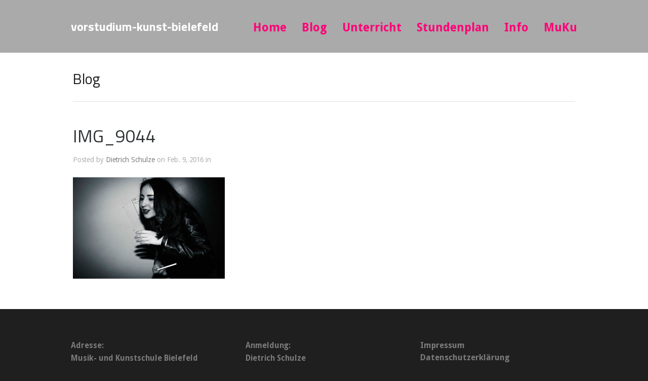

--- FILE ---
content_type: text/html; charset=UTF-8
request_url: http://vorstudium-kunst-bielefeld.de/project/nachtansichten-2015/img_9044-2/
body_size: 42343
content:
<!DOCTYPE html>
<html lang="de">

<head>
	<meta http-equiv="Content-Type" content="text/html; charset=UTF-8" />
	<title>vorstudium-kunst-bielefeld IMG_9044 - vorstudium-kunst-bielefeld</title>
	<meta name="viewport" content="width=device-width, initial-scale = 1.0, maximum-scale=1.0, user-scalable=no" />
	<link href='http://fonts.googleapis.com/css?family=PT+Sans' rel='stylesheet' type='text/css'>
	<link rel="stylesheet" type="text/css" href="http://fonts.googleapis.com/css?family=Droid+Serif:regular,bold" />
						
			<link rel="stylesheet" type="text/css" href="http://fonts.googleapis.com/css?family=Droid+Sans:regular,italic,bold,bolditalic" />
				<link rel="stylesheet" type="text/css" href="http://fonts.googleapis.com/css?family=Titillium+Web:regular,italic,bold,bolditalic" />
				<link rel="stylesheet" type="text/css" href="http://fonts.googleapis.com/css?family=Titillium+Web:regular,italic,bold,bolditalic" />
				<link rel="stylesheet" type="text/css" href="http://fonts.googleapis.com/css?family=Droid+Sans:regular,italic,bold,bolditalic" />
				<link rel="stylesheet" type="text/css" href="http://fonts.googleapis.com/css?family=Yantramanav:regular,italic,bold,bolditalic" />
				<link rel="stylesheet" type="text/css" href="http://fonts.googleapis.com/css?family=Yantramanav:regular,italic,bold,bolditalic" />
	

	<link rel="stylesheet" href="http://vorstudium-kunst-bielefeld.de/wp-content/themes/hayden/style.css" type="text/css" media="screen" />
	<link rel="alternate" type="application/rss+xml" title="vorstudium-kunst-bielefeld RSS Feed" href="http://vorstudium-kunst-bielefeld.de/feed/" />
	<link rel="alternate" type="application/atom+xml" title="vorstudium-kunst-bielefeld Atom Feed" href="http://vorstudium-kunst-bielefeld.de/feed/atom/" />
	<link rel="pingback" href="http://vorstudium-kunst-bielefeld.de/xmlrpc.php" />

	
	
	<meta name='robots' content='index, follow, max-image-preview:large, max-snippet:-1, max-video-preview:-1' />

	<!-- This site is optimized with the Yoast SEO plugin v26.8 - https://yoast.com/product/yoast-seo-wordpress/ -->
	<link rel="canonical" href="http://vorstudium-kunst-bielefeld.de/project/nachtansichten-2015/img_9044-2/" />
	<meta property="og:locale" content="de_DE" />
	<meta property="og:type" content="article" />
	<meta property="og:title" content="IMG_9044 - vorstudium-kunst-bielefeld" />
	<meta property="og:url" content="http://vorstudium-kunst-bielefeld.de/project/nachtansichten-2015/img_9044-2/" />
	<meta property="og:site_name" content="vorstudium-kunst-bielefeld" />
	<meta property="og:image" content="http://vorstudium-kunst-bielefeld.de/project/nachtansichten-2015/img_9044-2" />
	<meta property="og:image:width" content="990" />
	<meta property="og:image:height" content="660" />
	<meta property="og:image:type" content="image/jpeg" />
	<meta name="twitter:card" content="summary_large_image" />
	<script type="application/ld+json" class="yoast-schema-graph">{"@context":"https://schema.org","@graph":[{"@type":"WebPage","@id":"http://vorstudium-kunst-bielefeld.de/project/nachtansichten-2015/img_9044-2/","url":"http://vorstudium-kunst-bielefeld.de/project/nachtansichten-2015/img_9044-2/","name":"IMG_9044 - vorstudium-kunst-bielefeld","isPartOf":{"@id":"http://vorstudium-kunst-bielefeld.de/#website"},"primaryImageOfPage":{"@id":"http://vorstudium-kunst-bielefeld.de/project/nachtansichten-2015/img_9044-2/#primaryimage"},"image":{"@id":"http://vorstudium-kunst-bielefeld.de/project/nachtansichten-2015/img_9044-2/#primaryimage"},"thumbnailUrl":"http://vorstudium-kunst-bielefeld.de/wp-content/uploads/2016/02/IMG_9044-1.jpg","datePublished":"2016-02-09T11:58:26+00:00","breadcrumb":{"@id":"http://vorstudium-kunst-bielefeld.de/project/nachtansichten-2015/img_9044-2/#breadcrumb"},"inLanguage":"de","potentialAction":[{"@type":"ReadAction","target":["http://vorstudium-kunst-bielefeld.de/project/nachtansichten-2015/img_9044-2/"]}]},{"@type":"ImageObject","inLanguage":"de","@id":"http://vorstudium-kunst-bielefeld.de/project/nachtansichten-2015/img_9044-2/#primaryimage","url":"http://vorstudium-kunst-bielefeld.de/wp-content/uploads/2016/02/IMG_9044-1.jpg","contentUrl":"http://vorstudium-kunst-bielefeld.de/wp-content/uploads/2016/02/IMG_9044-1.jpg","width":990,"height":660},{"@type":"BreadcrumbList","@id":"http://vorstudium-kunst-bielefeld.de/project/nachtansichten-2015/img_9044-2/#breadcrumb","itemListElement":[{"@type":"ListItem","position":1,"name":"Home","item":"http://vorstudium-kunst-bielefeld.de/"},{"@type":"ListItem","position":2,"name":"Nachtansichten 2015","item":"http://vorstudium-kunst-bielefeld.de/project/nachtansichten-2015/"},{"@type":"ListItem","position":3,"name":"IMG_9044"}]},{"@type":"WebSite","@id":"http://vorstudium-kunst-bielefeld.de/#website","url":"http://vorstudium-kunst-bielefeld.de/","name":"vorstudium-kunst-bielefeld","description":"Vorstudium Kunst Bielefeld","potentialAction":[{"@type":"SearchAction","target":{"@type":"EntryPoint","urlTemplate":"http://vorstudium-kunst-bielefeld.de/?s={search_term_string}"},"query-input":{"@type":"PropertyValueSpecification","valueRequired":true,"valueName":"search_term_string"}}],"inLanguage":"de"}]}</script>
	<!-- / Yoast SEO plugin. -->


<link rel="alternate" title="oEmbed (JSON)" type="application/json+oembed" href="http://vorstudium-kunst-bielefeld.de/wp-json/oembed/1.0/embed?url=http%3A%2F%2Fvorstudium-kunst-bielefeld.de%2Fproject%2Fnachtansichten-2015%2Fimg_9044-2%2F" />
<link rel="alternate" title="oEmbed (XML)" type="text/xml+oembed" href="http://vorstudium-kunst-bielefeld.de/wp-json/oembed/1.0/embed?url=http%3A%2F%2Fvorstudium-kunst-bielefeld.de%2Fproject%2Fnachtansichten-2015%2Fimg_9044-2%2F&#038;format=xml" />
<style id='wp-img-auto-sizes-contain-inline-css' type='text/css'>
img:is([sizes=auto i],[sizes^="auto," i]){contain-intrinsic-size:3000px 1500px}
/*# sourceURL=wp-img-auto-sizes-contain-inline-css */
</style>
<style id='wp-emoji-styles-inline-css' type='text/css'>

	img.wp-smiley, img.emoji {
		display: inline !important;
		border: none !important;
		box-shadow: none !important;
		height: 1em !important;
		width: 1em !important;
		margin: 0 0.07em !important;
		vertical-align: -0.1em !important;
		background: none !important;
		padding: 0 !important;
	}
/*# sourceURL=wp-emoji-styles-inline-css */
</style>
<style id='wp-block-library-inline-css' type='text/css'>
:root{--wp-block-synced-color:#7a00df;--wp-block-synced-color--rgb:122,0,223;--wp-bound-block-color:var(--wp-block-synced-color);--wp-editor-canvas-background:#ddd;--wp-admin-theme-color:#007cba;--wp-admin-theme-color--rgb:0,124,186;--wp-admin-theme-color-darker-10:#006ba1;--wp-admin-theme-color-darker-10--rgb:0,107,160.5;--wp-admin-theme-color-darker-20:#005a87;--wp-admin-theme-color-darker-20--rgb:0,90,135;--wp-admin-border-width-focus:2px}@media (min-resolution:192dpi){:root{--wp-admin-border-width-focus:1.5px}}.wp-element-button{cursor:pointer}:root .has-very-light-gray-background-color{background-color:#eee}:root .has-very-dark-gray-background-color{background-color:#313131}:root .has-very-light-gray-color{color:#eee}:root .has-very-dark-gray-color{color:#313131}:root .has-vivid-green-cyan-to-vivid-cyan-blue-gradient-background{background:linear-gradient(135deg,#00d084,#0693e3)}:root .has-purple-crush-gradient-background{background:linear-gradient(135deg,#34e2e4,#4721fb 50%,#ab1dfe)}:root .has-hazy-dawn-gradient-background{background:linear-gradient(135deg,#faaca8,#dad0ec)}:root .has-subdued-olive-gradient-background{background:linear-gradient(135deg,#fafae1,#67a671)}:root .has-atomic-cream-gradient-background{background:linear-gradient(135deg,#fdd79a,#004a59)}:root .has-nightshade-gradient-background{background:linear-gradient(135deg,#330968,#31cdcf)}:root .has-midnight-gradient-background{background:linear-gradient(135deg,#020381,#2874fc)}:root{--wp--preset--font-size--normal:16px;--wp--preset--font-size--huge:42px}.has-regular-font-size{font-size:1em}.has-larger-font-size{font-size:2.625em}.has-normal-font-size{font-size:var(--wp--preset--font-size--normal)}.has-huge-font-size{font-size:var(--wp--preset--font-size--huge)}.has-text-align-center{text-align:center}.has-text-align-left{text-align:left}.has-text-align-right{text-align:right}.has-fit-text{white-space:nowrap!important}#end-resizable-editor-section{display:none}.aligncenter{clear:both}.items-justified-left{justify-content:flex-start}.items-justified-center{justify-content:center}.items-justified-right{justify-content:flex-end}.items-justified-space-between{justify-content:space-between}.screen-reader-text{border:0;clip-path:inset(50%);height:1px;margin:-1px;overflow:hidden;padding:0;position:absolute;width:1px;word-wrap:normal!important}.screen-reader-text:focus{background-color:#ddd;clip-path:none;color:#444;display:block;font-size:1em;height:auto;left:5px;line-height:normal;padding:15px 23px 14px;text-decoration:none;top:5px;width:auto;z-index:100000}html :where(.has-border-color){border-style:solid}html :where([style*=border-top-color]){border-top-style:solid}html :where([style*=border-right-color]){border-right-style:solid}html :where([style*=border-bottom-color]){border-bottom-style:solid}html :where([style*=border-left-color]){border-left-style:solid}html :where([style*=border-width]){border-style:solid}html :where([style*=border-top-width]){border-top-style:solid}html :where([style*=border-right-width]){border-right-style:solid}html :where([style*=border-bottom-width]){border-bottom-style:solid}html :where([style*=border-left-width]){border-left-style:solid}html :where(img[class*=wp-image-]){height:auto;max-width:100%}:where(figure){margin:0 0 1em}html :where(.is-position-sticky){--wp-admin--admin-bar--position-offset:var(--wp-admin--admin-bar--height,0px)}@media screen and (max-width:600px){html :where(.is-position-sticky){--wp-admin--admin-bar--position-offset:0px}}

/*# sourceURL=wp-block-library-inline-css */
</style><style id='global-styles-inline-css' type='text/css'>
:root{--wp--preset--aspect-ratio--square: 1;--wp--preset--aspect-ratio--4-3: 4/3;--wp--preset--aspect-ratio--3-4: 3/4;--wp--preset--aspect-ratio--3-2: 3/2;--wp--preset--aspect-ratio--2-3: 2/3;--wp--preset--aspect-ratio--16-9: 16/9;--wp--preset--aspect-ratio--9-16: 9/16;--wp--preset--color--black: #000000;--wp--preset--color--cyan-bluish-gray: #abb8c3;--wp--preset--color--white: #ffffff;--wp--preset--color--pale-pink: #f78da7;--wp--preset--color--vivid-red: #cf2e2e;--wp--preset--color--luminous-vivid-orange: #ff6900;--wp--preset--color--luminous-vivid-amber: #fcb900;--wp--preset--color--light-green-cyan: #7bdcb5;--wp--preset--color--vivid-green-cyan: #00d084;--wp--preset--color--pale-cyan-blue: #8ed1fc;--wp--preset--color--vivid-cyan-blue: #0693e3;--wp--preset--color--vivid-purple: #9b51e0;--wp--preset--gradient--vivid-cyan-blue-to-vivid-purple: linear-gradient(135deg,rgb(6,147,227) 0%,rgb(155,81,224) 100%);--wp--preset--gradient--light-green-cyan-to-vivid-green-cyan: linear-gradient(135deg,rgb(122,220,180) 0%,rgb(0,208,130) 100%);--wp--preset--gradient--luminous-vivid-amber-to-luminous-vivid-orange: linear-gradient(135deg,rgb(252,185,0) 0%,rgb(255,105,0) 100%);--wp--preset--gradient--luminous-vivid-orange-to-vivid-red: linear-gradient(135deg,rgb(255,105,0) 0%,rgb(207,46,46) 100%);--wp--preset--gradient--very-light-gray-to-cyan-bluish-gray: linear-gradient(135deg,rgb(238,238,238) 0%,rgb(169,184,195) 100%);--wp--preset--gradient--cool-to-warm-spectrum: linear-gradient(135deg,rgb(74,234,220) 0%,rgb(151,120,209) 20%,rgb(207,42,186) 40%,rgb(238,44,130) 60%,rgb(251,105,98) 80%,rgb(254,248,76) 100%);--wp--preset--gradient--blush-light-purple: linear-gradient(135deg,rgb(255,206,236) 0%,rgb(152,150,240) 100%);--wp--preset--gradient--blush-bordeaux: linear-gradient(135deg,rgb(254,205,165) 0%,rgb(254,45,45) 50%,rgb(107,0,62) 100%);--wp--preset--gradient--luminous-dusk: linear-gradient(135deg,rgb(255,203,112) 0%,rgb(199,81,192) 50%,rgb(65,88,208) 100%);--wp--preset--gradient--pale-ocean: linear-gradient(135deg,rgb(255,245,203) 0%,rgb(182,227,212) 50%,rgb(51,167,181) 100%);--wp--preset--gradient--electric-grass: linear-gradient(135deg,rgb(202,248,128) 0%,rgb(113,206,126) 100%);--wp--preset--gradient--midnight: linear-gradient(135deg,rgb(2,3,129) 0%,rgb(40,116,252) 100%);--wp--preset--font-size--small: 13px;--wp--preset--font-size--medium: 20px;--wp--preset--font-size--large: 36px;--wp--preset--font-size--x-large: 42px;--wp--preset--spacing--20: 0.44rem;--wp--preset--spacing--30: 0.67rem;--wp--preset--spacing--40: 1rem;--wp--preset--spacing--50: 1.5rem;--wp--preset--spacing--60: 2.25rem;--wp--preset--spacing--70: 3.38rem;--wp--preset--spacing--80: 5.06rem;--wp--preset--shadow--natural: 6px 6px 9px rgba(0, 0, 0, 0.2);--wp--preset--shadow--deep: 12px 12px 50px rgba(0, 0, 0, 0.4);--wp--preset--shadow--sharp: 6px 6px 0px rgba(0, 0, 0, 0.2);--wp--preset--shadow--outlined: 6px 6px 0px -3px rgb(255, 255, 255), 6px 6px rgb(0, 0, 0);--wp--preset--shadow--crisp: 6px 6px 0px rgb(0, 0, 0);}:where(.is-layout-flex){gap: 0.5em;}:where(.is-layout-grid){gap: 0.5em;}body .is-layout-flex{display: flex;}.is-layout-flex{flex-wrap: wrap;align-items: center;}.is-layout-flex > :is(*, div){margin: 0;}body .is-layout-grid{display: grid;}.is-layout-grid > :is(*, div){margin: 0;}:where(.wp-block-columns.is-layout-flex){gap: 2em;}:where(.wp-block-columns.is-layout-grid){gap: 2em;}:where(.wp-block-post-template.is-layout-flex){gap: 1.25em;}:where(.wp-block-post-template.is-layout-grid){gap: 1.25em;}.has-black-color{color: var(--wp--preset--color--black) !important;}.has-cyan-bluish-gray-color{color: var(--wp--preset--color--cyan-bluish-gray) !important;}.has-white-color{color: var(--wp--preset--color--white) !important;}.has-pale-pink-color{color: var(--wp--preset--color--pale-pink) !important;}.has-vivid-red-color{color: var(--wp--preset--color--vivid-red) !important;}.has-luminous-vivid-orange-color{color: var(--wp--preset--color--luminous-vivid-orange) !important;}.has-luminous-vivid-amber-color{color: var(--wp--preset--color--luminous-vivid-amber) !important;}.has-light-green-cyan-color{color: var(--wp--preset--color--light-green-cyan) !important;}.has-vivid-green-cyan-color{color: var(--wp--preset--color--vivid-green-cyan) !important;}.has-pale-cyan-blue-color{color: var(--wp--preset--color--pale-cyan-blue) !important;}.has-vivid-cyan-blue-color{color: var(--wp--preset--color--vivid-cyan-blue) !important;}.has-vivid-purple-color{color: var(--wp--preset--color--vivid-purple) !important;}.has-black-background-color{background-color: var(--wp--preset--color--black) !important;}.has-cyan-bluish-gray-background-color{background-color: var(--wp--preset--color--cyan-bluish-gray) !important;}.has-white-background-color{background-color: var(--wp--preset--color--white) !important;}.has-pale-pink-background-color{background-color: var(--wp--preset--color--pale-pink) !important;}.has-vivid-red-background-color{background-color: var(--wp--preset--color--vivid-red) !important;}.has-luminous-vivid-orange-background-color{background-color: var(--wp--preset--color--luminous-vivid-orange) !important;}.has-luminous-vivid-amber-background-color{background-color: var(--wp--preset--color--luminous-vivid-amber) !important;}.has-light-green-cyan-background-color{background-color: var(--wp--preset--color--light-green-cyan) !important;}.has-vivid-green-cyan-background-color{background-color: var(--wp--preset--color--vivid-green-cyan) !important;}.has-pale-cyan-blue-background-color{background-color: var(--wp--preset--color--pale-cyan-blue) !important;}.has-vivid-cyan-blue-background-color{background-color: var(--wp--preset--color--vivid-cyan-blue) !important;}.has-vivid-purple-background-color{background-color: var(--wp--preset--color--vivid-purple) !important;}.has-black-border-color{border-color: var(--wp--preset--color--black) !important;}.has-cyan-bluish-gray-border-color{border-color: var(--wp--preset--color--cyan-bluish-gray) !important;}.has-white-border-color{border-color: var(--wp--preset--color--white) !important;}.has-pale-pink-border-color{border-color: var(--wp--preset--color--pale-pink) !important;}.has-vivid-red-border-color{border-color: var(--wp--preset--color--vivid-red) !important;}.has-luminous-vivid-orange-border-color{border-color: var(--wp--preset--color--luminous-vivid-orange) !important;}.has-luminous-vivid-amber-border-color{border-color: var(--wp--preset--color--luminous-vivid-amber) !important;}.has-light-green-cyan-border-color{border-color: var(--wp--preset--color--light-green-cyan) !important;}.has-vivid-green-cyan-border-color{border-color: var(--wp--preset--color--vivid-green-cyan) !important;}.has-pale-cyan-blue-border-color{border-color: var(--wp--preset--color--pale-cyan-blue) !important;}.has-vivid-cyan-blue-border-color{border-color: var(--wp--preset--color--vivid-cyan-blue) !important;}.has-vivid-purple-border-color{border-color: var(--wp--preset--color--vivid-purple) !important;}.has-vivid-cyan-blue-to-vivid-purple-gradient-background{background: var(--wp--preset--gradient--vivid-cyan-blue-to-vivid-purple) !important;}.has-light-green-cyan-to-vivid-green-cyan-gradient-background{background: var(--wp--preset--gradient--light-green-cyan-to-vivid-green-cyan) !important;}.has-luminous-vivid-amber-to-luminous-vivid-orange-gradient-background{background: var(--wp--preset--gradient--luminous-vivid-amber-to-luminous-vivid-orange) !important;}.has-luminous-vivid-orange-to-vivid-red-gradient-background{background: var(--wp--preset--gradient--luminous-vivid-orange-to-vivid-red) !important;}.has-very-light-gray-to-cyan-bluish-gray-gradient-background{background: var(--wp--preset--gradient--very-light-gray-to-cyan-bluish-gray) !important;}.has-cool-to-warm-spectrum-gradient-background{background: var(--wp--preset--gradient--cool-to-warm-spectrum) !important;}.has-blush-light-purple-gradient-background{background: var(--wp--preset--gradient--blush-light-purple) !important;}.has-blush-bordeaux-gradient-background{background: var(--wp--preset--gradient--blush-bordeaux) !important;}.has-luminous-dusk-gradient-background{background: var(--wp--preset--gradient--luminous-dusk) !important;}.has-pale-ocean-gradient-background{background: var(--wp--preset--gradient--pale-ocean) !important;}.has-electric-grass-gradient-background{background: var(--wp--preset--gradient--electric-grass) !important;}.has-midnight-gradient-background{background: var(--wp--preset--gradient--midnight) !important;}.has-small-font-size{font-size: var(--wp--preset--font-size--small) !important;}.has-medium-font-size{font-size: var(--wp--preset--font-size--medium) !important;}.has-large-font-size{font-size: var(--wp--preset--font-size--large) !important;}.has-x-large-font-size{font-size: var(--wp--preset--font-size--x-large) !important;}
/*# sourceURL=global-styles-inline-css */
</style>

<style id='classic-theme-styles-inline-css' type='text/css'>
/*! This file is auto-generated */
.wp-block-button__link{color:#fff;background-color:#32373c;border-radius:9999px;box-shadow:none;text-decoration:none;padding:calc(.667em + 2px) calc(1.333em + 2px);font-size:1.125em}.wp-block-file__button{background:#32373c;color:#fff;text-decoration:none}
/*# sourceURL=/wp-includes/css/classic-themes.min.css */
</style>
<link rel='stylesheet' id='superfish-css' href='http://vorstudium-kunst-bielefeld.de/wp-content/themes/hayden/css/superfish.css?ver=1.7.4' type='text/css' media='all' />
<link rel='stylesheet' id='slideshow-css' href='http://vorstudium-kunst-bielefeld.de/wp-content/themes/hayden/css/flexslider.css?ver=1.8' type='text/css' media='all' />
<script type="text/javascript" src="http://vorstudium-kunst-bielefeld.de/wp-includes/js/jquery/jquery.min.js?ver=3.7.1" id="jquery-core-js"></script>
<script type="text/javascript" src="http://vorstudium-kunst-bielefeld.de/wp-includes/js/jquery/jquery-migrate.min.js?ver=3.4.1" id="jquery-migrate-js"></script>
<link rel="https://api.w.org/" href="http://vorstudium-kunst-bielefeld.de/wp-json/" /><link rel="alternate" title="JSON" type="application/json" href="http://vorstudium-kunst-bielefeld.de/wp-json/wp/v2/media/339" /><meta name="generator" content="WordPress 6.9" />
<link rel='shortlink' href='http://vorstudium-kunst-bielefeld.de/?p=339' />
<meta name="generator" content=" " />

<style type="text/css" media="screen">


	#mainNav ul a{ font-family: 'Droid Sans'; }
	h1, h2, h3, h4, h5, h6, .homeSection h3, #pageHead h1 { font-family: 'Titillium Web' !important; }
	.sectionHead p{ font-family: 'Titillium Web'; }
	body { font-family: 'Droid Sans'; }
	.home .slideshow h2 { font-family: 'Yantramanav' !important; }
	.home .slideshow p { font-family: 'Yantramanav'; }



	#header {
		background-color: #aaaaaa;
	}
	#mainNav ul ul {
		background-color: #aaaaaa;
	}

	blockquote, address {
		border-left: 5px solid #9b9b9b;
	}
	#filterNav .selected, #filterNav a.selected:hover {
		background-color: #9b9b9b;
	}
	#content .project.small .title span{
		background-color: #9b9b9b !important;
	}
	.flex-direction-nav li a {
		background-color: #9b9b9b !important;
	}
	.posts .post .date
	{
		background-color: #9b9b9b !important;
	}

	#googleMap {height: 350px;}

a { color: #e524ab;}
a:hover {color: #4290ae;}
.button, #searchsubmit, input[type="submit"] {background-color: #757575 !important;}

body #sidebar {
    display: none;
}

.category #content {
    width: 100%;
}

.single-post #content {
    width: 100%;
}

.single-post #content .postThumb {
    display: none;
}

/*layouts smaller than 600px, iPhone and mobiles*/
@media only screen and (max-width: 480px), screen and (max-device-width: 480px), screen and (max-width: 600px)  {
   #header #logo {
	width: 270px;
   }
}
/*main nav color and size*/

#mainNav ul a{

font-size: 23px;

color: rgba(255, 0, 119, 1.00);

}



/*color of nav when it is on that page*/

#mainNav ul li.current a,

#mainNav ul li.current-cat a,

#mainNav ul li.current_page_item a,

#mainNav ul li.current-menu-item a,

#mainNav ul li.current-post-ancestor a,

.single-post #mainNav ul li.current_page_parent a,

#mainNav ul li.current-category-parent a,

#mainNav ul li.current-category-ancestor a,

#mainNav ul li.current-portfolio-ancestor a,

#mainNav ul li.current-projects-ancestor a {

color: rgba(255,255,255, 1);

}



/*hover*/

#mainNav ul li.sfHover a,

#mainNav ul li a:hover,

#mainNav ul li:hover {

color: #fff;

}



/* Second level+ dropdowns */



#mainNav ul ul li a {

color: rgba(255,255,255, .6) !important;

}



.home #mainNav ul ul li a {

color: rgba(255,255,255, .9) !important;

}

</style>

<!--[if IE 7]>
<link rel="stylesheet" href="http://vorstudium-kunst-bielefeld.de/wp-content/themes/hayden/css/ie7.css" type="text/css" media="screen" />
<![endif]-->
<!--[if IE 8]>
<link rel="stylesheet" href="http://vorstudium-kunst-bielefeld.de/wp-content/themes/hayden/css/ie8.css" type="text/css" media="screen" />
<![endif]-->
<!--[if IE]><script src="http://html5shiv.googlecode.com/svn/trunk/html5.js"></script><![endif]-->




<style type="text/css">.recentcomments a{display:inline !important;padding:0 !important;margin:0 !important;}</style></head>

<body class="attachment wp-singular attachment-template-default single single-attachment postid-339 attachmentid-339 attachment-jpeg wp-theme-hayden chrome has-slideshow" >

<div id="slideNav">
	<a href="javascript:jQuery.pageslide.close()" class="closeBtn"></a>
		<div class="menu-ttt-container"><ul id="menu-ttt" class=""><li id="menu-item-254" class="menu-item menu-item-type-post_type menu-item-object-page menu-item-home menu-item-254"><a href="http://vorstudium-kunst-bielefeld.de/">Home</a></li>
<li id="menu-item-377" class="menu-item menu-item-type-post_type menu-item-object-page current_page_parent menu-item-377"><a href="http://vorstudium-kunst-bielefeld.de/blog-2/">Blog</a></li>
<li id="menu-item-255" class="menu-item menu-item-type-post_type menu-item-object-page menu-item-255"><a href="http://vorstudium-kunst-bielefeld.de/unterricht-3/">Unterricht</a></li>
<li id="menu-item-304" class="menu-item menu-item-type-post_type menu-item-object-page menu-item-304"><a href="http://vorstudium-kunst-bielefeld.de/stundenplan-2/">Stundenplan</a></li>
<li id="menu-item-256" class="menu-item menu-item-type-post_type menu-item-object-page menu-item-256"><a href="http://vorstudium-kunst-bielefeld.de/info-2/">Info</a></li>
<li id="menu-item-257" class="menu-item menu-item-type-post_type menu-item-object-page menu-item-257"><a href="http://vorstudium-kunst-bielefeld.de/muku/">MuKu</a></li>
</ul></div>	</div>

<div id="container">
<div id="header">
	<div class="top">
	<div class="surround">
	<div class="inside clearfix">

				<div id="logo">
					<h1><a href="http://vorstudium-kunst-bielefeld.de">vorstudium-kunst-bielefeld</a></h1>
				</div>

		<div id="mainNav" class="clearfix">
			<div class="menu-ttt-container"><ul id="menu-ttt-1" class="sf-menu"><li class="menu-item menu-item-type-post_type menu-item-object-page menu-item-home menu-item-254"><a href="http://vorstudium-kunst-bielefeld.de/">Home</a></li>
<li class="menu-item menu-item-type-post_type menu-item-object-page current_page_parent menu-item-377"><a href="http://vorstudium-kunst-bielefeld.de/blog-2/">Blog</a></li>
<li class="menu-item menu-item-type-post_type menu-item-object-page menu-item-255"><a href="http://vorstudium-kunst-bielefeld.de/unterricht-3/">Unterricht</a></li>
<li class="menu-item menu-item-type-post_type menu-item-object-page menu-item-304"><a href="http://vorstudium-kunst-bielefeld.de/stundenplan-2/">Stundenplan</a></li>
<li class="menu-item menu-item-type-post_type menu-item-object-page menu-item-256"><a href="http://vorstudium-kunst-bielefeld.de/info-2/">Info</a></li>
<li class="menu-item menu-item-type-post_type menu-item-object-page menu-item-257"><a href="http://vorstudium-kunst-bielefeld.de/muku/">MuKu</a></li>
</ul></div>		</div>

		<a href="#slideNav" class="menuToggle"></a>

	</div>
	</div>
	</div>

	
</div>

<div id="wrap">
<div id="middle" class="clearfix">

	<div id="pageHead">
						<h1>Blog</h1>
					</div>
				 
	<div id="content" class="twoThirds clearfix">
					    
		<div class="post-339 attachment type-attachment status-inherit hentry">													
			<h2><a href="http://vorstudium-kunst-bielefeld.de/project/nachtansichten-2015/img_9044-2/" rel="bookmark" >IMG_9044</a></h2>
			<div class="meta clearfix">
																							
				Posted 					
				by <a href="http://vorstudium-kunst-bielefeld.de/author/schnied/" title="Beiträge von Dietrich Schulze" rel="author">Dietrich Schulze</a> 
				on Feb. 9, 2016 
				in  
				 
				
							</div>
			
													
			<p class="attachment"><a href='http://vorstudium-kunst-bielefeld.de/wp-content/uploads/2016/02/IMG_9044-1.jpg'><img fetchpriority="high" decoding="async" width="300" height="200" src="http://vorstudium-kunst-bielefeld.de/wp-content/uploads/2016/02/IMG_9044-1-300x200.jpg" class="attachment-medium size-medium" alt="" srcset="http://vorstudium-kunst-bielefeld.de/wp-content/uploads/2016/02/IMG_9044-1-300x200.jpg 300w, http://vorstudium-kunst-bielefeld.de/wp-content/uploads/2016/02/IMG_9044-1-768x512.jpg 768w, http://vorstudium-kunst-bielefeld.de/wp-content/uploads/2016/02/IMG_9044-1.jpg 990w" sizes="(max-width: 300px) 100vw, 300px" /></a></p>
			
																													
		</div>				
		


			
							    	
	</div>
		
	<div id="sidebar" class="clearfix">
	
		
    
		<div id="search-2" class="widget_search sidebarBox widgetBox"><form method="get" id="searchform"   action="http://vorstudium-kunst-bielefeld.de/">
<input type="text" value="Type and press enter to search."   name="s" id="s"
onblur="if (this.value == '')   {this.value = 'Type and press enter to search.';}"
onfocus="if (this.value == 'Type and press enter to search.'){this.value = '';}" />
<input type="hidden" id="searchsubmit" />
</form></div>
		<div id="recent-posts-2" class="widget_recent_entries sidebarBox widgetBox">
		<h3>Neueste Beiträge</h3>
		<ul>
											<li>
					<a href="http://vorstudium-kunst-bielefeld.de/impressionen-24-25/">Impressionen 24 / 25</a>
									</li>
											<li>
					<a href="http://vorstudium-kunst-bielefeld.de/corona-news/">Wir starten am 01.09.25!</a>
									</li>
											<li>
					<a href="http://vorstudium-kunst-bielefeld.de/performance-mit-tellavision/">Performance mit Tellavision</a>
									</li>
											<li>
					<a href="http://vorstudium-kunst-bielefeld.de/ich-eine-suche-nach-dem-selbst-in-der-kunst/">ICH? &#8211; Eine Suche nach dem Selbst in der Kunst</a>
									</li>
											<li>
					<a href="http://vorstudium-kunst-bielefeld.de/walking-while-drawing/">Walking while drawing</a>
									</li>
					</ul>

		</div><div id="recent-comments-2" class="widget_recent_comments sidebarBox widgetBox"><h3>Neueste Kommentare</h3><ul id="recentcomments"></ul></div><div id="archives-2" class="widget_archive sidebarBox widgetBox"><h3>Archiv</h3>
			<ul>
					<li><a href='http://vorstudium-kunst-bielefeld.de/2025/05/'>Mai 2025</a></li>
	<li><a href='http://vorstudium-kunst-bielefeld.de/2025/02/'>Februar 2025</a></li>
	<li><a href='http://vorstudium-kunst-bielefeld.de/2023/12/'>Dezember 2023</a></li>
	<li><a href='http://vorstudium-kunst-bielefeld.de/2023/02/'>Februar 2023</a></li>
	<li><a href='http://vorstudium-kunst-bielefeld.de/2021/11/'>November 2021</a></li>
	<li><a href='http://vorstudium-kunst-bielefeld.de/2021/10/'>Oktober 2021</a></li>
	<li><a href='http://vorstudium-kunst-bielefeld.de/2021/09/'>September 2021</a></li>
	<li><a href='http://vorstudium-kunst-bielefeld.de/2020/11/'>November 2020</a></li>
	<li><a href='http://vorstudium-kunst-bielefeld.de/2020/01/'>Januar 2020</a></li>
	<li><a href='http://vorstudium-kunst-bielefeld.de/2019/06/'>Juni 2019</a></li>
	<li><a href='http://vorstudium-kunst-bielefeld.de/2019/05/'>Mai 2019</a></li>
	<li><a href='http://vorstudium-kunst-bielefeld.de/2019/03/'>März 2019</a></li>
	<li><a href='http://vorstudium-kunst-bielefeld.de/2017/02/'>Februar 2017</a></li>
	<li><a href='http://vorstudium-kunst-bielefeld.de/2016/12/'>Dezember 2016</a></li>
	<li><a href='http://vorstudium-kunst-bielefeld.de/2016/05/'>Mai 2016</a></li>
	<li><a href='http://vorstudium-kunst-bielefeld.de/2016/02/'>Februar 2016</a></li>
	<li><a href='http://vorstudium-kunst-bielefeld.de/2015/11/'>November 2015</a></li>
	<li><a href='http://vorstudium-kunst-bielefeld.de/2015/10/'>Oktober 2015</a></li>
	<li><a href='http://vorstudium-kunst-bielefeld.de/2015/09/'>September 2015</a></li>
	<li><a href='http://vorstudium-kunst-bielefeld.de/2015/05/'>Mai 2015</a></li>
	<li><a href='http://vorstudium-kunst-bielefeld.de/2015/02/'>Februar 2015</a></li>
	<li><a href='http://vorstudium-kunst-bielefeld.de/2014/12/'>Dezember 2014</a></li>
	<li><a href='http://vorstudium-kunst-bielefeld.de/2013/06/'>Juni 2013</a></li>
			</ul>

			</div><div id="categories-2" class="widget_categories sidebarBox widgetBox"><h3>Kategorien</h3>
			<ul>
					<li class="cat-item cat-item-8"><a href="http://vorstudium-kunst-bielefeld.de/category/ausstellung/">Ausstellung</a>
</li>
	<li class="cat-item cat-item-25"><a href="http://vorstudium-kunst-bielefeld.de/category/bildhauerei/">Bildhauerei</a>
</li>
	<li class="cat-item cat-item-18"><a href="http://vorstudium-kunst-bielefeld.de/category/bunker-ulmenwall/">Bunker Ulmenwall</a>
</li>
	<li class="cat-item cat-item-23"><a href="http://vorstudium-kunst-bielefeld.de/category/malerei/">Malerei</a>
</li>
	<li class="cat-item cat-item-17"><a href="http://vorstudium-kunst-bielefeld.de/category/mappen/">Mappen</a>
</li>
	<li class="cat-item cat-item-27"><a href="http://vorstudium-kunst-bielefeld.de/category/nachtansichten-bielefeld/">Nachtansichten Bielefeld</a>
</li>
	<li class="cat-item cat-item-1"><a href="http://vorstudium-kunst-bielefeld.de/category/uncategorized/">Uncategorized</a>
</li>
	<li class="cat-item cat-item-26"><a href="http://vorstudium-kunst-bielefeld.de/category/vorstudium-kunst/">Vorstudium Kunst</a>
</li>
			</ul>

			</div><div id="meta-2" class="widget_meta sidebarBox widgetBox"><h3>Meta</h3>
		<ul>
						<li><a rel="nofollow" href="http://vorstudium-kunst-bielefeld.de/wp-login.php">Anmelden</a></li>
			<li><a href="http://vorstudium-kunst-bielefeld.de/feed/">Feed der Einträge</a></li>
			<li><a href="http://vorstudium-kunst-bielefeld.de/comments/feed/">Kommentar-Feed</a></li>

			<li><a href="https://de.wordpress.org/">WordPress.org</a></li>
		</ul>

		</div><div id="archives-3" class="widget_archive sidebarBox widgetBox"><h3>Archiv</h3>
			<ul>
					<li><a href='http://vorstudium-kunst-bielefeld.de/2025/05/'>Mai 2025</a></li>
	<li><a href='http://vorstudium-kunst-bielefeld.de/2025/02/'>Februar 2025</a></li>
	<li><a href='http://vorstudium-kunst-bielefeld.de/2023/12/'>Dezember 2023</a></li>
	<li><a href='http://vorstudium-kunst-bielefeld.de/2023/02/'>Februar 2023</a></li>
	<li><a href='http://vorstudium-kunst-bielefeld.de/2021/11/'>November 2021</a></li>
	<li><a href='http://vorstudium-kunst-bielefeld.de/2021/10/'>Oktober 2021</a></li>
	<li><a href='http://vorstudium-kunst-bielefeld.de/2021/09/'>September 2021</a></li>
	<li><a href='http://vorstudium-kunst-bielefeld.de/2020/11/'>November 2020</a></li>
	<li><a href='http://vorstudium-kunst-bielefeld.de/2020/01/'>Januar 2020</a></li>
	<li><a href='http://vorstudium-kunst-bielefeld.de/2019/06/'>Juni 2019</a></li>
	<li><a href='http://vorstudium-kunst-bielefeld.de/2019/05/'>Mai 2019</a></li>
	<li><a href='http://vorstudium-kunst-bielefeld.de/2019/03/'>März 2019</a></li>
	<li><a href='http://vorstudium-kunst-bielefeld.de/2017/02/'>Februar 2017</a></li>
	<li><a href='http://vorstudium-kunst-bielefeld.de/2016/12/'>Dezember 2016</a></li>
	<li><a href='http://vorstudium-kunst-bielefeld.de/2016/05/'>Mai 2016</a></li>
	<li><a href='http://vorstudium-kunst-bielefeld.de/2016/02/'>Februar 2016</a></li>
	<li><a href='http://vorstudium-kunst-bielefeld.de/2015/11/'>November 2015</a></li>
	<li><a href='http://vorstudium-kunst-bielefeld.de/2015/10/'>Oktober 2015</a></li>
	<li><a href='http://vorstudium-kunst-bielefeld.de/2015/09/'>September 2015</a></li>
	<li><a href='http://vorstudium-kunst-bielefeld.de/2015/05/'>Mai 2015</a></li>
	<li><a href='http://vorstudium-kunst-bielefeld.de/2015/02/'>Februar 2015</a></li>
	<li><a href='http://vorstudium-kunst-bielefeld.de/2014/12/'>Dezember 2014</a></li>
	<li><a href='http://vorstudium-kunst-bielefeld.de/2013/06/'>Juni 2013</a></li>
			</ul>

			</div>  		
    
	</div><!-- end sidebar -->					

	</div>
	</div>
	<div id="footer" >
				<div class="main">
			<div class="inside clearfix">
		
			<div id="text-4" class="oneThird widget_text footerBox widgetBox">			<div class="textwidget"><p align="left"><strong>Adresse:</strong><br />
  <strong>Musik- und Kunstschule Bielefeld</strong><br />
  <strong>Burgwiese 9</strong><br />
  <strong>33602 Bielefeld</strong><br />
<strong><a href="http://www.muku-bielefeld.de" target="_blank">www.muku-bielefeld.de</a></strong></p>
<p align="left"> </p>
</div>
		</div><div id="text-7" class="second oneThird widget_text footerBox widgetBox">			<div class="textwidget"><p><strong>Anmeldung:</strong><br />
  <strong>Dietrich Schulze</strong><br />
  <strong>Leiter der Sparte Kunst</strong><br />
  <strong>Tel: 0521 – 51 66 74 / 77</strong><br />
  <strong>Fax: 0521 – 51 66 78</strong><br />
  <strong>Mail: <span id="cloak45584"><a href="mailto:Dietrich.Schulze@Bielefeld.de">Dietrich.Schulze@Bielefeld.de</a></span></strong></p>
<strong><a href="http://vorstudium-kunst-bielefeld.de/?page_id=156"></a></div>
		</div><div id="text-8" class="third oneThird widget_text footerBox widgetBox">			<div class="textwidget"><strong><a href="http://vorstudium-kunst-bielefeld.de/?page_id=156">Impressum</a></strong>
<br>
<strong><a href="http://vorstudium-kunst-bielefeld.de/?page_id=161">Datenschutzerklärung</a></strong>
</div>
		</div>
				</div><!-- end footer inside-->
		</div><!-- end footer main -->

		<div class="secondary">
			<div class="inside clearfix">
									<div class="left"><p>&copy; 2026 <a href="http://vorstudium-kunst-bielefeld.de"><strong>vorstudium-kunst-bielefeld</strong></a> All Rights Reserved.</p></div>
			<div class="right"><p></p></div>
			</div><!-- end footer inside-->
		</div><!-- end footer secondary-->

	</div><!-- end footer -->
</div><!-- end container -->
<script type="speculationrules">
{"prefetch":[{"source":"document","where":{"and":[{"href_matches":"/*"},{"not":{"href_matches":["/wp-*.php","/wp-admin/*","/wp-content/uploads/*","/wp-content/*","/wp-content/plugins/*","/wp-content/themes/hayden/*","/*\\?(.+)"]}},{"not":{"selector_matches":"a[rel~=\"nofollow\"]"}},{"not":{"selector_matches":".no-prefetch, .no-prefetch a"}}]},"eagerness":"conservative"}]}
</script>

<script type="text/javascript">
//<![CDATA[
jQuery(document).ready(function(){
jQuery('.flexslider').waitForImages(function() {
	jQuery('.flexslider').flexslider({
		slideshowSpeed: 5000,  
		directionNav: true,
		slideshow: 1,				 				
		animation: 'fade',
		animationLoop: true
	});  
});
});
//]]>
</script><script type="text/javascript" src="http://vorstudium-kunst-bielefeld.de/wp-includes/js/comment-reply.min.js?ver=6.9" id="comment-reply-js" async="async" data-wp-strategy="async" fetchpriority="low"></script>
<script type="text/javascript" src="http://vorstudium-kunst-bielefeld.de/wp-content/themes/hayden/js/jquery.pageslide.min.js?ver=2.0" id="pageslide-js"></script>
<script type="text/javascript" src="http://vorstudium-kunst-bielefeld.de/wp-content/themes/hayden/js/superfish.js?ver=1.7.4" id="superfish-js"></script>
<script type="text/javascript" src="http://vorstudium-kunst-bielefeld.de/wp-content/themes/hayden/js/jquery.fitvids.js?ver=1.0" id="fitvids-js"></script>
<script type="text/javascript" src="http://vorstudium-kunst-bielefeld.de/wp-content/themes/hayden/js/jquery.actual.min.js?ver=1.8.13" id="actual-js"></script>
<script type="text/javascript" src="http://vorstudium-kunst-bielefeld.de/wp-content/themes/hayden/js/jquery.fittext.js?ver=1.0" id="fittext-js"></script>
<script type="text/javascript" src="http://vorstudium-kunst-bielefeld.de/wp-content/themes/hayden/js/jquery.waitforimages.min.js?ver=1.0" id="hayden-wait-for-images-js"></script>
<script type="text/javascript" src="http://vorstudium-kunst-bielefeld.de/wp-content/themes/hayden/js/jquery.isotope.min.js?ver=1.3.110525" id="isotope-js"></script>
<script type="text/javascript" src="http://vorstudium-kunst-bielefeld.de/wp-content/themes/hayden/js/jquery.flexslider-min.js?ver=1.8" id="slideshow-js"></script>
<script type="text/javascript" src="http://vorstudium-kunst-bielefeld.de/wp-content/themes/hayden/js/theme_trust.js?ver=1.0" id="theme_trust_js-js"></script>
<script id="wp-emoji-settings" type="application/json">
{"baseUrl":"https://s.w.org/images/core/emoji/17.0.2/72x72/","ext":".png","svgUrl":"https://s.w.org/images/core/emoji/17.0.2/svg/","svgExt":".svg","source":{"concatemoji":"http://vorstudium-kunst-bielefeld.de/wp-includes/js/wp-emoji-release.min.js?ver=6.9"}}
</script>
<script type="module">
/* <![CDATA[ */
/*! This file is auto-generated */
const a=JSON.parse(document.getElementById("wp-emoji-settings").textContent),o=(window._wpemojiSettings=a,"wpEmojiSettingsSupports"),s=["flag","emoji"];function i(e){try{var t={supportTests:e,timestamp:(new Date).valueOf()};sessionStorage.setItem(o,JSON.stringify(t))}catch(e){}}function c(e,t,n){e.clearRect(0,0,e.canvas.width,e.canvas.height),e.fillText(t,0,0);t=new Uint32Array(e.getImageData(0,0,e.canvas.width,e.canvas.height).data);e.clearRect(0,0,e.canvas.width,e.canvas.height),e.fillText(n,0,0);const a=new Uint32Array(e.getImageData(0,0,e.canvas.width,e.canvas.height).data);return t.every((e,t)=>e===a[t])}function p(e,t){e.clearRect(0,0,e.canvas.width,e.canvas.height),e.fillText(t,0,0);var n=e.getImageData(16,16,1,1);for(let e=0;e<n.data.length;e++)if(0!==n.data[e])return!1;return!0}function u(e,t,n,a){switch(t){case"flag":return n(e,"\ud83c\udff3\ufe0f\u200d\u26a7\ufe0f","\ud83c\udff3\ufe0f\u200b\u26a7\ufe0f")?!1:!n(e,"\ud83c\udde8\ud83c\uddf6","\ud83c\udde8\u200b\ud83c\uddf6")&&!n(e,"\ud83c\udff4\udb40\udc67\udb40\udc62\udb40\udc65\udb40\udc6e\udb40\udc67\udb40\udc7f","\ud83c\udff4\u200b\udb40\udc67\u200b\udb40\udc62\u200b\udb40\udc65\u200b\udb40\udc6e\u200b\udb40\udc67\u200b\udb40\udc7f");case"emoji":return!a(e,"\ud83e\u1fac8")}return!1}function f(e,t,n,a){let r;const o=(r="undefined"!=typeof WorkerGlobalScope&&self instanceof WorkerGlobalScope?new OffscreenCanvas(300,150):document.createElement("canvas")).getContext("2d",{willReadFrequently:!0}),s=(o.textBaseline="top",o.font="600 32px Arial",{});return e.forEach(e=>{s[e]=t(o,e,n,a)}),s}function r(e){var t=document.createElement("script");t.src=e,t.defer=!0,document.head.appendChild(t)}a.supports={everything:!0,everythingExceptFlag:!0},new Promise(t=>{let n=function(){try{var e=JSON.parse(sessionStorage.getItem(o));if("object"==typeof e&&"number"==typeof e.timestamp&&(new Date).valueOf()<e.timestamp+604800&&"object"==typeof e.supportTests)return e.supportTests}catch(e){}return null}();if(!n){if("undefined"!=typeof Worker&&"undefined"!=typeof OffscreenCanvas&&"undefined"!=typeof URL&&URL.createObjectURL&&"undefined"!=typeof Blob)try{var e="postMessage("+f.toString()+"("+[JSON.stringify(s),u.toString(),c.toString(),p.toString()].join(",")+"));",a=new Blob([e],{type:"text/javascript"});const r=new Worker(URL.createObjectURL(a),{name:"wpTestEmojiSupports"});return void(r.onmessage=e=>{i(n=e.data),r.terminate(),t(n)})}catch(e){}i(n=f(s,u,c,p))}t(n)}).then(e=>{for(const n in e)a.supports[n]=e[n],a.supports.everything=a.supports.everything&&a.supports[n],"flag"!==n&&(a.supports.everythingExceptFlag=a.supports.everythingExceptFlag&&a.supports[n]);var t;a.supports.everythingExceptFlag=a.supports.everythingExceptFlag&&!a.supports.flag,a.supports.everything||((t=a.source||{}).concatemoji?r(t.concatemoji):t.wpemoji&&t.twemoji&&(r(t.twemoji),r(t.wpemoji)))});
//# sourceURL=http://vorstudium-kunst-bielefeld.de/wp-includes/js/wp-emoji-loader.min.js
/* ]]> */
</script>
</body>
</html>